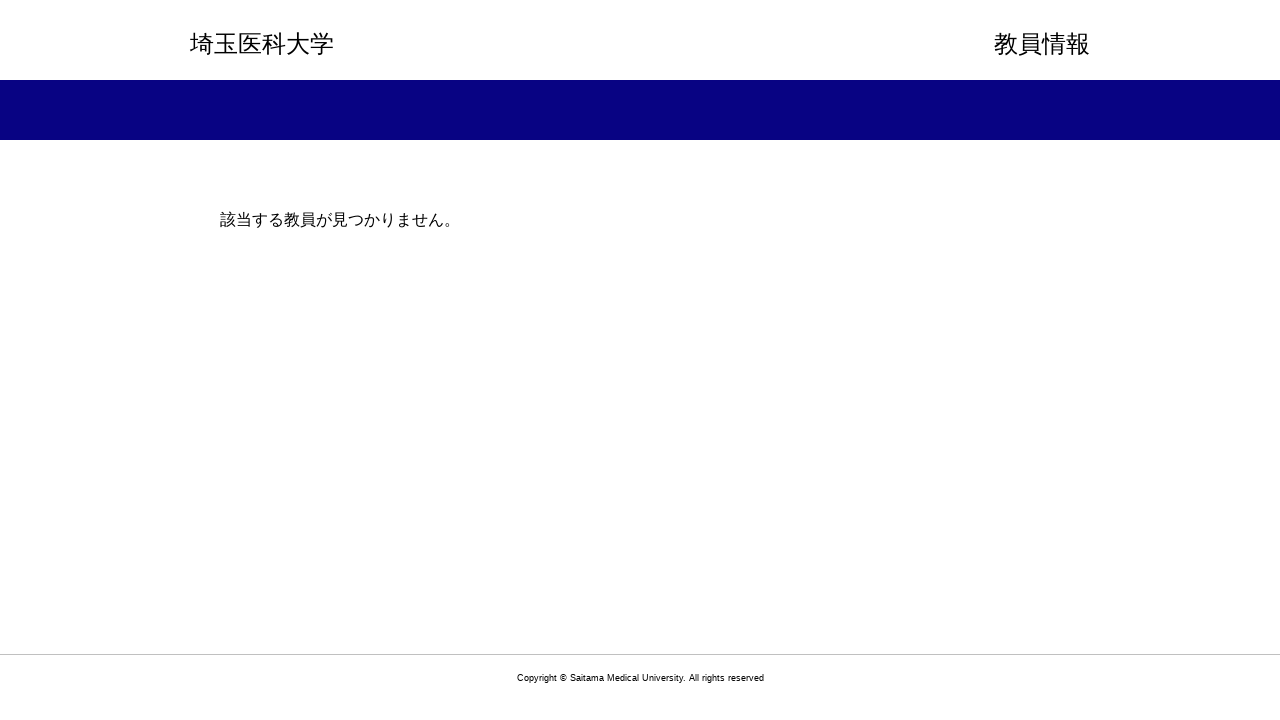

--- FILE ---
content_type: application/javascript
request_url: http://mrc-gdb.saitama-med.ac.jp/smshp/jsp/checked.js
body_size: 1146
content:
$(window).on('load resize', function() {
	if( 'none' == $('.k03-label').css('pointer-events') ){
		$('.toggle-profile').attr('style','');
		$('.toggle-research').attr('style','');
		$('.toggle-education').attr('style','');
		$('.toggle-social').attr('style','');
		$('.toggle-other').attr('style','');
	};
});

$('.k03-label').on('click', function(){
	var id =  $(this).attr("id");
	var profile   = ['858','861','866','853','822'];
	var research  = ['863','868','870','871','880','883','877','874','952','821','823'];
	var education = ['867','860','859','854','864','865','855','898'];
	var social    = ['862','884','885'];
	var other     = ['856','879','886','848','847','876','857','889'];

	if (profile.indexOf(id) !== -1){
		$('.toggle-profile').slideToggle('fast');
	} else if (research.indexOf(id) !== -1){
		$('.toggle-research').slideToggle('fast');
	} else if (education.indexOf(id) !== -1){
		$('.toggle-education').slideToggle('fast');
	} else if (social.indexOf(id) !== -1){
		$('.toggle-social').slideToggle('fast');
	} else if (other.indexOf(id) !== -1){
		$('.toggle-other').slideToggle('fast');
	}
});